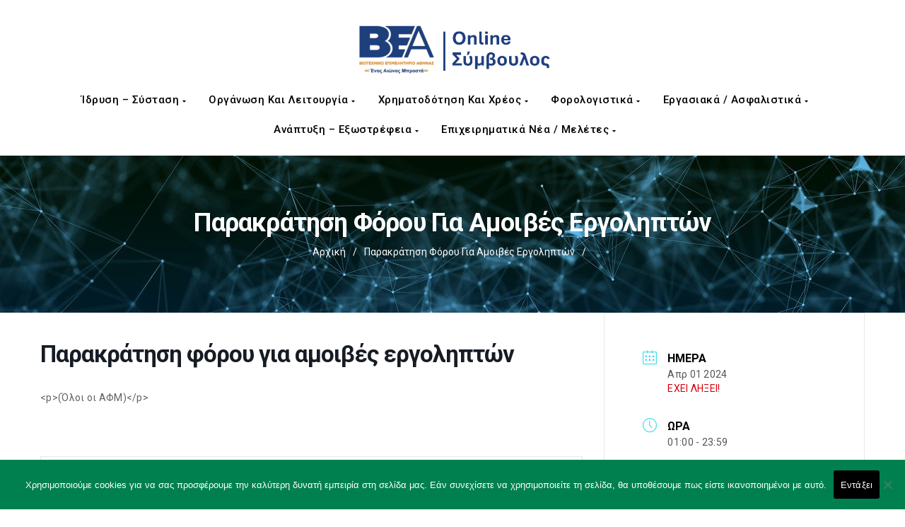

--- FILE ---
content_type: text/css
request_url: https://advisor.acsmi.gr/wp-content/themes/manual-child/style_remastered.css?ver=515304ef2cee9f5117c032578cac7ef4
body_size: 3910
content:
/*
 * Remastered Stylesheet for Advisor
 * Theme: Manual Child
 * Author: kthanos
*/

/*----------------*/
/* Global classes */
/*----------------*/
/* Background Colors */
.background_color_white{ background: #FFF;}
.background_color_greenish{ background: #00804f;}

/* Colors */
.color_white{ color: #FFF !important;}
.color_black{ color: #000;}
.color_blackish{ color: rgb(51, 51, 51);}
.color_greenish{ color: rgb(0, 128, 79) !important;}
.color_ligh_black{ color: rgb(118, 117, 117);}

/* Display */
.display_flex{ display: flex;}

.display_flex_col{
	display: flex;
	flex-direction: column;
	justify-content: center;
	align-items: center;
}

.z_index-9{ z-index: 9;}

.overflow_hidden{ overflow: hidden;}

/* Text stroke */
.text_shadow_dark{
	text-shadow:
       3px 3px 0 #000,
     -1px -1px 0 #000,  
      1px -1px 0 #000,
      -1px 1px 0 #000,
       1px 1px 0 #000;
}

/* Margins - Paddings */
.mt-10{ margin-top: 10px !important;}
.mt-20{ margin-top: 20px;}
.mr-10{ margin-right: 10px;}
.ml-10{ margin-left: 10px;}
.ml-140{ margin-left: 140px;}
.mb-5{ margin-bottom: 5px !important;}
.mb-10{ margin-bottom: 10px !important;}
.mb-40{ margin-bottom: 40px;}
.pl-5{ padding-left: 5px}

/* Fonts */
.font_size-13{ font-size: 13px;}
.font_size-14{ font-size: 14px;}
.font_size-18{ font-size: 18px;}
.font_size-20{ font-size: 20px !important;}
.font_size-24{ font-size: 24px !important;}
.font_size-28{ font-size: 28px;}
.font_weight_bold{ font-weight: bold;}

.text_align_center{ text-align: center !important;}
.text_align_left{ text-align: left !important;}

.text_uppercase{ text-transform: uppercase;}

/* Borders */
.br_10{ border-radius: 10px;}

/* Transforms */
.transform_rotate_180{ transform: rotate(180deg);}

/* Positions */
.pos_relative{ position: relative;}
.position_abs_center{
	position: absolute;
	top: 50%;
	left: 50%;
	transform: translate(-50%, -50%);
}

/* Accessibility Text */
.ad_access_head h2{ margin-bottom: 20px !important;}
.ad_access_head h2::after{
	content: "";
	width: 100px;
	height: 1px;
	background: #777777;
	position: absolute;
	display: block;
	margin: 5px 0;
}

/*------------------------------------------*/
/* Header: Menu and Main header with search */
/*------------------------------------------*/
/* Navigation Bar */
.navbar{ position: relative !important;}
.navbar.navbar-inverse{ height: 180px;}
/* Logo Container */
.navbar .navbar-header{
	position: absolute !important;
	left: 50%;
	transform: translateX(-50%);
}

.navbar-brand img{
	width: 420px;
	height: auto !important;
	padding: 0;
	margin-right: 0;
	transition: opacity 300ms ease-in-out;
}

.navbar-brand img:hover{  opacity: .8;}

/* Menu Holder*/
#navbar{ margin-top: 120px !important;}

.nav.navbar-nav{
	float: unset !important;
	display: flex;
	justify-content: center;
	flex-wrap: wrap;
} 

#navbar .navbar-nav > li > a{ line-height: 1.5 !important;}

.jumbotron_new .inner-margin-top{ padding-top: 0 !important;}

/* Main simple search form */
.global-search #searchform .form-group > input[type="text"]{ border-radius: 50px !important;}

.global-search #searchform .form-group input[type="submit"].button.button-custom{ 
	border-top-right-radius: 50px !important;
	border-bottom-right-radius: 50px !important;
}

/* Navigation menu Subcategories */
#navbar ul li > ul, #navbar ul li > ul li{ width: 280px;}


/*----------------------*/
/* Right sidebar search */
/*----------------------*/
.custom-well.sidebar-nav #search-2 #searchform input:not(#searchsubmit){ border-radius: 20px !important;}
.custom-well.sidebar-nav #search-2 input#searchsubmit{
	position: absolute;
	right: 0;
	border-top-right-radius: 20px;
	border-bottom-right-radius: 20px;
}

/*--------*/
/* Footer */
/*--------*/
.custom_copyright{
	display: flex;
	flex-direction: row;
	position: absolute;
	right: 15px;
	margin-top: -45px;
	width: 250px;
}

.custom_copyright p{ margin-right: 7px;}
.custom_copyright a{ font-weight: 700;}

.advisor_footer_col_1 img{ width: 120px;}

.custom_after_footer_logo{
	margin: 0 auto;
	padding: 20px 0;
	width: 500px;
}

footer .footer_social_copyright ul.footer-secondary a {
	border-bottom: 1px dotted #444;
	font-weight: 600;
	font-size: 15px;
}

/*-----------*/
/* Tags Page */
/*-----------*/
.tags_results_page_text{
	display: block;
	width: fit-content;
	margin: 0 auto;
	padding: 10px 15px;
	border-radius: 20px;
	margin-bottom: 25px;
}

/*------------------*/
/* Categories Pages */
/*------------------*/
/* Category Pages with no Posts */
.empty_knowledgebase_category_return{
	text-transform: uppercase;
	padding: 10px 20px;
	border-radius: 50px;
	cursor: pointer;
	transition: all .5s ease;
}

.empty_knowledgebase_category_return:hover{
	color: #FFF;
	background-color: #001040;
}

/*---------------------*/
/* Posts archive pages */
/*---------------------*/
.knowledgebase_grid_items .kb-box-single:before,
.kb-box-single.kb_post_grid_block-33 .kb_view_more_link.color_greenish{ 
	display: none;
	position: absolute;
	bottom: 20px;
}

.kb-box-single span{ padding-right: 15px !important;}

.kb-box-single.kb_post_grid_block-33:hover .kb_view_more_link.color_greenish{ display: block;}

.knowledgebase_grid_items .kb-box-single .kb_box_single_interior .kb_post_thumbnail_box{
	width: 100%;
	height: 200px;
	overflow: hidden;
	border-top-left-radius: 10px;
	border-top-right-radius: 10px;
}

.knowledgebase_grid_items:not(:first-child) { padding-top: 20px;}
.knowledgebase_grid_items .kb-box-single{ padding-bottom: 40px !important;}

/* Post thumbnail */
a.kb_post_thumbnail_link{
	display: block;
	border-top-left-radius: 10px;
	border-top-right-radius: 10px;
	width: 100%;
	height: 200px;
	background-size: cover;
	background-position: center;
}

a.kb_post_thumbnail_link{ transition: transform .8s ease;}
a.kb_post_thumbnail_link:hover{ transform: scale(1.1);}

/* Publish date */
.kb_post_date.publish-date{ margin-left: -15px;}


/*-----------------------------------------------------------------*/
/* Custom simple search results and Category results Modifications */
/*-----------------------------------------------------------------*/
/* Simple search form results */
.custom_simple_search_results_box{
	display: grid;
	grid-template-columns: 1fr 1fr 1fr;
	grid-row-gap: 40px;
	grid-column-gap: 20px;
}

.custom_simple_search_results_box .kb_post_thumbnail_box{
	width: 100%;
    height: 200px;
    overflow: hidden;
    border-top-left-radius: 10px;
    border-top-right-radius: 10px;
}

.custom_simple_search_results_box .search.custom_simple_search_result.manual_kb,
.custom_simple_search_results_box .kb-box-single{
	padding: 0;
	padding-bottom: 40px;
    box-shadow: rgba(0, 0, 0, 0.1) 0px 4px 12px;
    border-radius: 10px;
    height: 100%;
    position: relative;
}

.custom_simple_search_results_box .kb-box-single{ padding-bottom: 60px;}

/* Tags section */
.kb_post_tag_box{
	display: flex;
	align-items: center;
	margin-top: -5px;
}

.kb_post_tag_box p{ padding: 0 !important;}
.kb_post_tag_box a:hover{ color: #001040!important}

/* Internal "card" contents - not thumbnail - padding */
.custom_simple_search_results_box .caption h4,
.custom_simple_search_results_box .caption p,
.custom_simple_search_results_box .kb_box_single_interior h4,
.custom_simple_search_results_box .kb_box_single_interior p,
.custom_simple_search_results_box .kb_box_single_interior i,
.custom_simple_search_results_box .kb_box_single_interior a.kb_view_more_link {
	padding: 0 10px;
	margin: 10px 0;
}

/* Remove document icon */
.body-content .search.custom_simple_search_result.manual_kb:before,
.custom_simple_search_results_box .kb-box-single:before{ content: none !important;}

/*------------------------------*/
/* Custom Composite search form */
/*------------------------------*/
#composite_search_val{ border-radius: 50px !important;}

/* Show/Hide composite search form */
#custom_composite_search {
	float: right !important;
	text-transform: uppercase;
	padding: 10px 20px;
	border-radius: 50px;
	cursor: pointer;
	transition: all .5s ease;
}

#composite_search_show_categories i{
	float: right;
	margin-top: 5px;
}

#custom_composite_search:hover{
	background: #00804f !important;
	color: #FFF;
}

/* Live search icon */
#composite_searchform_cat i.livesearch{
	position: absolute;
	left: 25px !important;
	top: 25px;
	font-size: 20px;
	color: #47c494 !important;
}

.composite_search_form_group{
	display: flex;
	flex-direction: column;
}

.composite_search_categories_and_dates_block{ margin-top: 20px;}

.composite_search_categories_and_dates_block,
.composite_search_dates_block{
	display: flex;
	justify-content: space-around;
}

/* Categories search block */
.composite_search_form_multiple_categories{
	position: absolute;
	background: #FFF;
	width: inherit;
	border-radius: 20px;
	padding: 20px 16px;
	height: 250px;
	overflow: scroll;
	margin-top: 5px;
	box-shadow: rgba(0, 0, 0, 0.1) 0px 4px 12px;
	z-index: 9;
}

.composite_search_form_multiple_categories label{ 
	color: #818181;
	margin-left: 10px;
}

.fa-solid.fa-caret-down{ transition: transform .5s ease-in-out;}

/* Close multiple categories block */
#close_composite_multiple_categories{
	color: #000;
	position: absolute;
	top: 10px;
	right: 20px;
	border: 1px solid #000;
	border-radius: 50%;
	padding: 1px 8px;
	width: fit-content;
	cursor: pointer;
	transition: all .5s ease;
}

#close_composite_multiple_categories:hover{ 
	background: rgb(0, 128, 79);
	color: #FFF;
	border-color: #FFF;
}

.composite_search_categories_block{ width: 40%; text-align: left; margin: 0 16px;}
.composite_search_dates_block{ width: 60%;}

.composite_search_categories_block a:not(#close_composite_multiple_categories){
	background: #FFF;
	padding: 9px 12px;
	color: #818181;
	border-radius: 30px;
	width: 80%;
	display: block;
	box-shadow: none !important;
	border: 1px solid #E9E9E9;
	min-height: 40px;
	background: #f5f5f5;
	cursor: pointer;
}

/* Page - Pagination */
/* Fix accessibility issues on page pagination */
.custom_composite_search_results_pagination.pagination .page-numbers{ color: #000 !important;}
.custom_composite_search_results_pagination.pagination .page-numbers:hover,
.custom_composite_search_results_pagination.pagination .page-numbers.current{ color: #FFF !important;}

/* Submit button */
.composite_search_form_group #submit_composite_search_form{ 
	border-radius: 50px !important;
	letter-spacing: 1.5px;
	position: relative;
	width: 200px;
	right: 0 !important;
	text-align: center;
	margin: 40px auto 0 auto;
}

/* Categories and dates block */
.composite_search_form_select_date_from_block,
.composite_search_form_select_date_to_block{ width: 50%; margin: 0 16px;}

/* Date inputs */
#composite_search_form_select_date_from,
#composite_search_form_select_date_to{ border-radius: 30px;}

/* Search by Category/Date sidebar */
/* Search by date Shortcode template */
.search_by_date_sidebar ul{ margin: 0;}
.search_by_date_sidebar ul li a{ color: #333333 !important;}
.search_by_date_sidebar ul li a:hover{ color: #00804f !important;}


/*------------------------------*/
/* Category page Search results */
/*------------------------------*/
/* Post with no thumbnail */
.kb_post_thumbnail_box.no_post_thumbnail a{
	background-repeat: no-repeat;
	background-size: contain;
}

/* Found posts message */
.number_of_found_results{
	display: flex;
	justify-content: center;
}
.number_of_found_results p{
    padding: 10px 20px;
    border-radius: 30px;
    transition: all .5s ease;
}

.composite_search_results_kb_post_title a{ color: #333333 !important;}
.composite_search_results_kb_post_title a:hover{ color: #00804f !important;}

/* Pagination Numbers*/
.custom_composite_search_results_pagination.pagination .page-numbers, .custom_composite_search_results_pagination.pagination a.page-numbers, .custom_composite_search_results_pagination.pagination .next.page-numbers, .custom_composite_search_results_pagination.pagination .prev.page-numbers{ line-height: 36.5px !important;}


/*---------------------------------*/
/* Custom Homepage Categories grid */
/*---------------------------------*/
.popular_manualkb_categories{   
	max-width: 1650px !important;
	margin: 0 auto;
	display: grid;
	grid-column-gap: 16px;
	grid-template-columns: 1fr 1fr 1fr 1fr 1fr;
}

.popular_manualkb_cat_item_box{ 
	height: 250px;
	overflow: hidden;
	border-radius: 10px;
	background-color: #000;
}

.popular_manualkb_categories a.popular_manualkb_cat_item{
	display: block;
	height: 250px;
	background-size: cover !important;
	border-radius: 10px;
	transition: transform .5s ease;
	background: #000;
	opacity: .4;
	filter: blur(1px);
	object-fit: contain;
	transform: scale(1.1);
}

.popular_manualkb_categories a.popular_manualkb_cat_item:hover{ transform: scale(1.2);}

#mega_post_grid_homepage img.wp-post-image,
#mega_post_grid_homepage_bottom img.wp-post-image{
	border-radius: 10px !important;
	margin: 0;
}

#mega_post_grid_homepage .col-md-3.body-content,
#mega_post_grid_homepage_bottom .col-md-6.body-content{
	padding: 0;
	border-radius: 10px;
	height: auto;
	position: relative;
	margin: 16px; 
}

#mega_post_grid_homepage .col-md-3.body-content .entry-content,
#mega_post_grid_homepage_bottom .col-md-6.body-content .entry-content{
	padding: 10px;
	border: 0;
}

#mega_post_grid_event_homepage .vc_custom_heading.vc_gitem-post-data.vc_gitem-post-data-source-post_excerpt p:nth-child(2){
	height: 195px;
	overflow:hidden;
}

.manualkb_3d_button a{
	background-color: #00804f !important;  
	box-shadow: 0 5px 0 #285305;
}

/* Electronic Services Demo */

.electornic_services_section{
	position: relative;
	display: flex;
	align-items: center;
	height: 500px !important;
}

.electornic_services_section .electornic_services_link{ 
	height: 350px;
	border-radius: 20px;
	width: 48%;
	background-size: cover;
	background-position: center;
	background-color: #000;
}


.electornic_services_section .electornic_services_link:first-child{ 
	position: absolute;
	left: 0;
}

.electornic_services_section .electornic_services_link:last-child{ 
	position: absolute;
	right: 0;
}

.electornic_services_section .electornic_services_link h1{
	position: absolute;
	bottom: -40px;
	text-align: center;
	left: 50%;
	transform: translateX(-50%);
	width: 250px;
	box-shadow: rgba(0, 0, 0, 0.35) 0px 5px 15px;
	border-radius: 5px;
	padding: 15px 10px;
	transition: all .5s ease-in-out;
}

.electornic_services_section .electornic_services_link:after{
	content: "";
	display: block;
	position: absolute;
	top: 0;
	left: 0;
	width: 100%;
	height: 100%;
	background: linear-gradient(#00000059, #5555557a);
	border-radius: 20px;
}

.electornic_services_section .electornic_services_link:hover h1{
	background: #00804f;
	color: #FFF;
}



.electornic_services_section .electornic_services_link p{ 
	position: absolute;
	top: 20px;
	left: 20px;
	width: 200px;
}


.electornic_services_section .electornic_services_link:first-child p{
	opacity: 0;
	transition: all .5s ease-in-out;
}

.electornic_services_section .electornic_services_link:first-child:hover p{ opacity: 1;}

.electornic_services_section .electornic_services_link:last-child p{
	opacity: 0;
	transition: all .5s ease-in-out;
}

.electornic_services_section .electornic_services_link:last-child:hover p{  opacity: 1 !important;}


/*------------------------*/
/* Modern Events Calendar */
/*------------------------*/
#modern_events_calendar_block .mec-label-normal.mec-ongoing-normal-label{ color: #000;}
#modern_events_calendar_block .mec-calendar-side{ z-index: 10;}

/*---------------------*/
/* Accessibility Fixes */
/*---------------------*/
/* Rating button */
.btn.btn-warning{ 
	background-color: #ab6605 !important;
	border-color: #ab6605 !important;
}

/* Calendar months navigation text */
.mec-previous-month.mec-load-month.mec-previous-month a,
.mec-next-month.mec-load-month.mec-next-month a{ color: #5c5c5c !important;}

--- FILE ---
content_type: text/css
request_url: https://advisor.acsmi.gr/wp-content/themes/manual-child/media_queries_remastered.css?ver=515304ef2cee9f5117c032578cac7ef4
body_size: 1542
content:
/*
 * Remastered Stylesheet for Advisor - Media Queries
 * Description: Stylesheet for smaller devices (Tablet/Mobile)
 * Theme: Manual Child
 * Author: kthanos
*/

@media screen and (max-width: 1752px){ .navbar.navbar-inverse{ height: 220px;}}

@media screen and (max-width: 1512px){
	/* Homepage first grid with popular categories */
	.popular_manualkb_categories{
		grid-template-columns: 1fr 1fr 1fr;
		grid-row-gap: 20px;
	}

	.popular_manualkb_cat_item_box:nth-child(4){ grid-column: span 2/3;}
}

@media screen and (max-width: 1248px){
	/* Homepage electronic services */
	.electornic_services_section{
		flex-direction: column;
		height: auto !important;
	}

	.electornic_services_section .electornic_services_link:first-child,
	.electornic_services_section .electornic_services_link:last-child{
		position: relative;
		width: 100%;
		margin-bottom: 20px;
	}

	.electornic_services_section .electornic_services_link:first-child h1,
	.electornic_services_section .electornic_services_link:last-child h1{ bottom: 0;}

	.electornic_services_section .electornic_services_link:first-child p,
	.electornic_services_section .electornic_services_link:last-child p{
		width: 100%;
		font-size: 24px;
	}
}

@media screen and (max-width: 991px){
	/* Header style modification */
	.navbar.navbar-inverse{ height: 115px;}
	.navbar-brand{ margin-left: 16px !important;}
	.fa.fa-bars.navbar-toggle{ margin-right: 16px !important; margin-top: 20px;}
	
	.knowledgebase_grid_items .kb_post_grid_block-33{ padding: 10px !important;}
	
	/* Remove the icon that closes the categories list dropdown */
	#close_composite_multiple_categories{ display: none;}
	
	/* Simple form search results page */
	.custom_simple_search_results_box{ grid-template-columns: 1fr 1fr;}
	
	/* Logo */
	.navbar-brand img{ width: 26rem !important;}
	
	/* Homepage first grid with popular categories */
	.popular_manualkb_categories{
		grid-template-columns: 1fr 1fr;
		grid-row-gap: 20px;
	}

	.popular_manualkb_cat_item_box:nth-child(4){ grid-column: span 1;}
	.popular_manualkb_cat_item_box:last-child{ grid-column: span 2;}
	
	/* Homepage Business news grid */
	#mega_post_grid_homepage .vc_theme_blog_post_holder:before{ display: none;}
	#mega_post_grid_homepage .vc_theme_blog_post_holder{
		display: grid !important;
		grid-template-columns: 1fr 1fr;
	}
	
	#mega_post_grid_homepage .col-sm-6{ width: 92% !important;}
}

@media (max-width: 960px), (min-width: 769px) {
	.mec-event-calendar-classic .mec-calendar-side .mec-calendar-table{ min-height: auto !important;}
}

@media (min-width: 768px){
	.navbar>.container .navbar-brand, .navbar>.container-fluid .navbar-brand { margin-left: 0 !important;}
	#mega_post_grid_homepage .col-sm-6 { width: 45%;}
}

@media screen and (max-width: 768px){
	/* Home page Business News title margin */
	#business_news_title,
	h3.business_news{ margin-bottom: 85px;}
	
	/* Custom Copyright Text */
	.custom_copyright{
		width: 100%;
		right: 0;
		justify-content: center;
		margin-top: -34px;
	}
}

@media screen and (max-width: 767px){
	/* Header style modification */
	.navbar .navbar-header{ position: relative !important;}
	
	.knowledgebase_grid_items{ flex-direction: column;}
	.knowledgebase_grid_items .kb_post_grid_block-33{ width: 100%;}
	.knowledgebase_grid_items:not(:first-child){ padding-top: 0;}
	
	/* Footer */
	.custom_after_footer_logo{ width: 80%;}
	
	/* Logo */
	.navbar-brand img{ width: 20rem !important;}
	
	/* Homepage Mega post grid */
	#mega_post_grid_homepage img.wp-post-image{ height: 250px;}
}


@media screen and (max-width: 740px){
	.composite_search_categories_and_dates_block{ flex-direction: column;}
	.composite_search_categories_block,
	.composite_search_dates_block,
	.composite_search_categories_block a:not(#close_composite_multiple_categories){ width: 100%;}
	
	.composite_search_categories_block{ margin: 0 0 20px 0;}
	
	.composite_search_form_select_date_from_block{ margin: 0 16px 0 0;} 
	.composite_search_form_select_date_to_block{ margin: 0 0 0 16px;}
	
	.trending-search{ margin-bottom: 15px;}
	
	.form-control.header-search{ font-size: 16px !important;}
	
}

@media screen and (max-width: 670px){
	/* Homepage first grid with popular categories */
	.popular_manualkb_categories{
		grid-template-columns: 1fr;
		grid-row-gap: 20px;
		width: 100%;
	}

	.popular_manualkb_cat_item_box:last-child{ grid-column: span 1;}
	
	#mega_post_grid_homepage .vc_theme_blog_post_holder{ grid-template-columns: 1fr;}
	#mega_post_grid_homepage .col-sm-6 { width: 95% !important;}
}

@media screen and (max-width: 550px){
	/* Simple form search results page */
	.custom_simple_search_results_box{ grid-template-columns: 1fr;}
	
	.electornic_services_section .electornic_services_link:first-child p,
	.electornic_services_section .electornic_services_link:last-child p{ 
		width: 250px;
		font-size: 18px;
	}
	
	#mega_post_grid_homepage .col-md-3.body-content{ margin: auto !important;}
}


@media screen and (max-width: 410px){
	/* Composite search form categories and dates styles */
	.composite_search_dates_block{ flex-direction: column;}
	.composite_search_form_select_date_from_block, .composite_search_form_select_date_to_block{ 
		width: 100%;
		margin: 0;
	}
	
	.composite_search_categories_block p,
	.composite_search_form_select_date_from_block.text_align_left,
	.composite_search_form_select_date_to_block.text_align_left{ text-align: center !important;}
	
	#custom_composite_search{ float: unset !important;}
	.composite_search_form_group #submit_composite_search_form{ margin-bottom: 10px;}
	
	/* Header logo - Cut to logo, no text */
	.navbar.navbar-inverse a.navbar-brand{ width: 50%;}
	.navbar-brand img{
		width: 80px;
		height: 70px !important;
		object-fit: cover;
		object-position: 0 0;
	}
	
	/* Home page Business News title margin */
	#business_news_title,
	h3.business_news{ margin-bottom: 100px;}
	
}